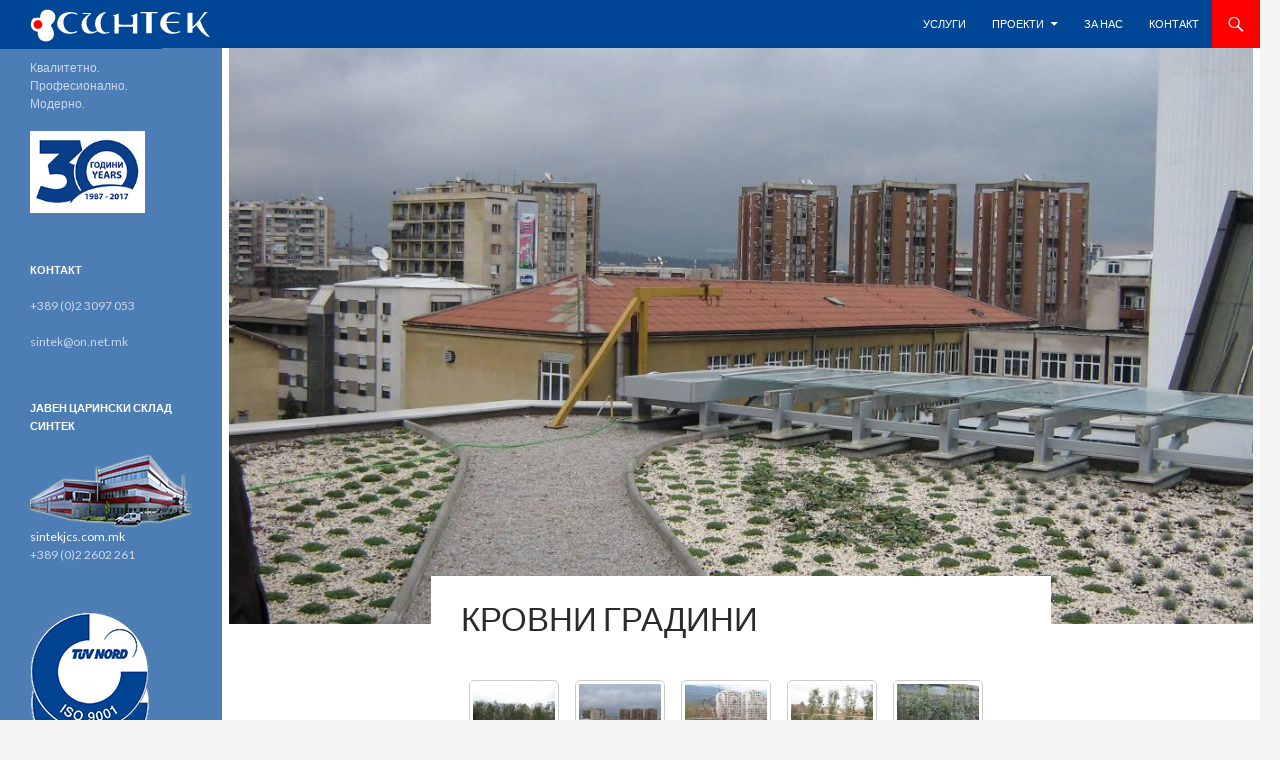

--- FILE ---
content_type: text/html; charset=UTF-8
request_url: http://sintek.com.mk/mk/roof-gardens/
body_size: 6187
content:
<!DOCTYPE html>
<!--[if IE 7]>
<html class="ie ie7" lang="mk">
<![endif]-->
<!--[if IE 8]>
<html class="ie ie8" lang="mk">
<![endif]-->
<!--[if !(IE 7) & !(IE 8)]><!-->
<html lang="mk">
<!--<![endif]-->
<head>
	<meta charset="UTF-8">
	<meta name="viewport" content="width=device-width">
	<title>Кровни градини | Синтек</title>
	<link rel="profile" href="http://gmpg.org/xfn/11">
	<link rel="pingback" href="http://sintek.com.mk/xmlrpc.php">
	<!--[if lt IE 9]>
	<script src="http://sintek.com.mk/wp-content/themes/sintek2014/js/html5.js"></script>
	<![endif]-->
	<link rel="alternate" type="application/rss+xml" title="Синтек &raquo; Feed" href="http://sintek.com.mk/mk/feed/" />
<link rel="alternate" type="application/rss+xml" title="Синтек &raquo; Comments Feed" href="http://sintek.com.mk/mk/comments/feed/" />
<link rel="alternate" type="application/rss+xml" title="Синтек &raquo; Кровни градини Comments Feed" href="http://sintek.com.mk/mk/roof-gardens/feed/" />
		<script type="text/javascript">
			window._wpemojiSettings = {"baseUrl":"https:\/\/s.w.org\/images\/core\/emoji\/72x72\/","ext":".png","source":{"concatemoji":"http:\/\/sintek.com.mk\/wp-includes\/js\/wp-emoji-release.min.js?ver=4.5.30"}};
			!function(e,o,t){var a,n,r;function i(e){var t=o.createElement("script");t.src=e,t.type="text/javascript",o.getElementsByTagName("head")[0].appendChild(t)}for(r=Array("simple","flag","unicode8","diversity"),t.supports={everything:!0,everythingExceptFlag:!0},n=0;n<r.length;n++)t.supports[r[n]]=function(e){var t,a,n=o.createElement("canvas"),r=n.getContext&&n.getContext("2d"),i=String.fromCharCode;if(!r||!r.fillText)return!1;switch(r.textBaseline="top",r.font="600 32px Arial",e){case"flag":return r.fillText(i(55356,56806,55356,56826),0,0),3e3<n.toDataURL().length;case"diversity":return r.fillText(i(55356,57221),0,0),a=(t=r.getImageData(16,16,1,1).data)[0]+","+t[1]+","+t[2]+","+t[3],r.fillText(i(55356,57221,55356,57343),0,0),a!=(t=r.getImageData(16,16,1,1).data)[0]+","+t[1]+","+t[2]+","+t[3];case"simple":return r.fillText(i(55357,56835),0,0),0!==r.getImageData(16,16,1,1).data[0];case"unicode8":return r.fillText(i(55356,57135),0,0),0!==r.getImageData(16,16,1,1).data[0]}return!1}(r[n]),t.supports.everything=t.supports.everything&&t.supports[r[n]],"flag"!==r[n]&&(t.supports.everythingExceptFlag=t.supports.everythingExceptFlag&&t.supports[r[n]]);t.supports.everythingExceptFlag=t.supports.everythingExceptFlag&&!t.supports.flag,t.DOMReady=!1,t.readyCallback=function(){t.DOMReady=!0},t.supports.everything||(a=function(){t.readyCallback()},o.addEventListener?(o.addEventListener("DOMContentLoaded",a,!1),e.addEventListener("load",a,!1)):(e.attachEvent("onload",a),o.attachEvent("onreadystatechange",function(){"complete"===o.readyState&&t.readyCallback()})),(a=t.source||{}).concatemoji?i(a.concatemoji):a.wpemoji&&a.twemoji&&(i(a.twemoji),i(a.wpemoji)))}(window,document,window._wpemojiSettings);
		</script>
		<style type="text/css">
img.wp-smiley,
img.emoji {
	display: inline !important;
	border: none !important;
	box-shadow: none !important;
	height: 1em !important;
	width: 1em !important;
	margin: 0 .07em !important;
	vertical-align: -0.1em !important;
	background: none !important;
	padding: 0 !important;
}
</style>
<link rel='stylesheet' id='twentyfourteen-lato-css'  href='https://fonts.googleapis.com/css?family=Lato%3A300%2C400%2C700%2C900%2C300italic%2C400italic%2C700italic&#038;subset=latin%2Clatin-ext' type='text/css' media='all' />
<link rel='stylesheet' id='genericons-css'  href='http://sintek.com.mk/wp-content/themes/sintek2014/genericons/genericons.css?ver=3.0.3' type='text/css' media='all' />
<link rel='stylesheet' id='twentyfourteen-style-css'  href='http://sintek.com.mk/wp-content/themes/sintek2014/style.css?ver=4.5.30' type='text/css' media='all' />
<!--[if lt IE 9]>
<link rel='stylesheet' id='twentyfourteen-ie-css'  href='http://sintek.com.mk/wp-content/themes/sintek2014/css/ie.css?ver=20131205' type='text/css' media='all' />
<![endif]-->
<script type='text/javascript' src='http://sintek.com.mk/wp-includes/js/jquery/jquery.js?ver=1.12.4'></script>
<script type='text/javascript' src='http://sintek.com.mk/wp-includes/js/jquery/jquery-migrate.min.js?ver=1.4.1'></script>
<link rel='https://api.w.org/' href='http://sintek.com.mk/mk/wp-json/' />
<link rel="EditURI" type="application/rsd+xml" title="RSD" href="http://sintek.com.mk/xmlrpc.php?rsd" />
<link rel="wlwmanifest" type="application/wlwmanifest+xml" href="http://sintek.com.mk/wp-includes/wlwmanifest.xml" /> 
<link rel='prev' title='Изработка на подови со посебни барања' href='http://sintek.com.mk/mk/preparation-construction-of-floors-with-special-requirements/' />
<link rel='next' title='хидроизолација на база бентонидна глина' href='http://sintek.com.mk/mk/waterproofing-based-on-bentonite-clay-voltex/' />
<meta name="generator" content="WordPress 4.5.30" />
<link rel="canonical" href="http://sintek.com.mk/mk/roof-gardens/" />
<link rel='shortlink' href='http://sintek.com.mk/mk/?p=402' />
<link rel="alternate" type="application/json+oembed" href="http://sintek.com.mk/mk/wp-json/oembed/1.0/embed?url=http%3A%2F%2Fsintek.com.mk%2Fmk%2Froof-gardens%2F" />
<link rel="alternate" type="text/xml+oembed" href="http://sintek.com.mk/mk/wp-json/oembed/1.0/embed?url=http%3A%2F%2Fsintek.com.mk%2Fmk%2Froof-gardens%2F&#038;format=xml" />
<style type="text/css">
.qtranxs_flag_en {background-image: url(http://sintek.com.mk/wp-content/plugins/qtranslate-x/flags/gb.png); background-repeat: no-repeat;}
.qtranxs_flag_mk {background-image: url(http://sintek.com.mk/wp-content/plugins/qtranslate-x/flags/mk.png); background-repeat: no-repeat;}
</style>
<link hreflang="en" href="http://sintek.com.mk/en/roof-gardens/" rel="alternate" />
<link hreflang="mk" href="http://sintek.com.mk/mk/roof-gardens/" rel="alternate" />
<link hreflang="x-default" href="http://sintek.com.mk/roof-gardens/" rel="alternate" />
<meta name="generator" content="qTranslate-X 3.4.6.8" />
<link rel="icon" href="http://sintek.com.mk/wp-content/uploads/2016/05/cropped-icon-32x32.png" sizes="32x32" />
<link rel="icon" href="http://sintek.com.mk/wp-content/uploads/2016/05/cropped-icon-192x192.png" sizes="192x192" />
<link rel="apple-touch-icon-precomposed" href="http://sintek.com.mk/wp-content/uploads/2016/05/cropped-icon-180x180.png" />
<meta name="msapplication-TileImage" content="http://sintek.com.mk/wp-content/uploads/2016/05/cropped-icon-270x270.png" />
    
                     
    
</head>

<body class="single single-post postid-402 single-format-gallery masthead-fixed full-width singular">
<div id="page" class="hfeed site">
	
	<header id="masthead" class="site-header" role="banner">
		<div class="header-main">
        
        	<h1 class="site-title"><a href="http://sintek.com.mk/mk/" rel="home"><img id="site-logo" src="http://sintek.com.mk/wp-content/themes/sintek2014/assets/img/logo_mk.png" alt="Sintek" /></a></h1>
        
			<div class="search-toggle">
				<a href="#search-container" class="screen-reader-text" aria-expanded="false" aria-controls="search-container">Search</a>
			</div>

			<nav id="primary-navigation" class="site-navigation primary-navigation" role="navigation">
				<button class="menu-toggle">Primary Menu</button>
				<a class="screen-reader-text skip-link" href="#content">Skip to content</a>
                
                
                <div class="menu-maintopm-container"><ul id="primary-menu" class="nav-menu"><li id="menu-item-18" class="menu-item menu-item-type-post_type menu-item-object-page menu-item-18"><a href="http://sintek.com.mk/mk/services/">Услуги</a></li>
<li id="menu-item-463" class="menu-item menu-item-type-custom menu-item-object-custom menu-item-has-children menu-item-463"><a href="#">Проекти</a>
<ul class="sub-menu">
	<li id="menu-item-25" class="menu-item menu-item-type-taxonomy menu-item-object-category current-post-ancestor current-menu-parent current-post-parent menu-item-25"><a href="http://sintek.com.mk/mk/category/%d0%bf%d1%80%d0%be%d0%b5%d0%ba%d1%82%d0%b8/">Галерија</a></li>
	<li id="menu-item-464" class="menu-item menu-item-type-post_type menu-item-object-page menu-item-464"><a href="http://sintek.com.mk/mk/referent-list/">Референтна листа</a></li>
</ul>
</li>
<li id="menu-item-17" class="menu-item menu-item-type-post_type menu-item-object-page menu-item-17"><a href="http://sintek.com.mk/mk/about-us/">За Нас</a></li>
<li id="menu-item-16" class="menu-item menu-item-type-post_type menu-item-object-page menu-item-16"><a href="http://sintek.com.mk/mk/contact/">Контакт</a></li>
</ul></div>                
			</nav>
		</div>

		<div id="search-container" class="search-box-wrapper hide">
			<div class="search-box">
				<form role="search" method="get" class="search-form" action="http://sintek.com.mk/mk/">
				<label>
					<span class="screen-reader-text">Search for:</span>
					<input type="search" class="search-field" placeholder="Search &hellip;" value="" name="s" />
				</label>
				<input type="submit" class="search-submit" value="Search" />
			</form>			</div>
		</div>
	</header><!-- #masthead -->

	<div id="main" class="site-main">

	<div id="primary" class="content-area">
		<div id="content" class="site-content" role="main">
			
<article id="post-402" class="post-402 post type-post status-publish format-gallery has-post-thumbnail hentry category-3 post_format-post-format-gallery">
	<a class="linkImg" href="http://sintek.com.mk/mk/roof-gardens/" alt="Кровни градини"><img width="1024" height="576" src="http://sintek.com.mk/wp-content/uploads/2016/05/1-2-10-1024x576.jpg" class="singleImg wp-post-image" alt="1 (2)" /></a>	<header class="entry-header">
		<h1 class="entry-title">Кровни градини</h1>
		<div class="entry-meta">
			<span class="post-format">
				<a class="entry-format" href="http://sintek.com.mk/mk/type/gallery/">Gallery</a>
			</span>

			<span class="entry-date"><a href="http://sintek.com.mk/mk/roof-gardens/" rel="bookmark"><time class="entry-date" datetime="2016-05-11T04:23:29+00:00">May 11, 2016</time></a></span> <span class="byline"><span class="author vcard"><a class="url fn n" href="http://sintek.com.mk/mk/author/admin/" rel="author">admin</a></span></span>
			
					</div><!-- .entry-meta -->
	</header><!-- .entry-header -->

	<div class="entry-content">
		<div class="su-custom-gallery su-custom-gallery-title-never su-lightbox-gallery"><div class="su-custom-gallery-slide"><a href="http://sintek.com.mk/wp-content/uploads/2016/05/1-1-9.jpg"title="1 (1)"><img src="http://sintek.com.mk/wp-content/uploads/2016/05/1-1-9-90x90.jpg" alt="1 (1)" width="90" height="90" /><span class="su-custom-gallery-title">1 (1)</span></a></div><div class="su-custom-gallery-slide"><a href="http://sintek.com.mk/wp-content/uploads/2016/05/1-2-10.jpg"title="1 (2)"><img src="http://sintek.com.mk/wp-content/uploads/2016/05/1-2-10-90x90.jpg" alt="1 (2)" width="90" height="90" /><span class="su-custom-gallery-title">1 (2)</span></a></div><div class="su-custom-gallery-slide"><a href="http://sintek.com.mk/wp-content/uploads/2016/05/1-3-12.jpg"title="1 (3)"><img src="http://sintek.com.mk/wp-content/uploads/2016/05/1-3-12-90x90.jpg" alt="1 (3)" width="90" height="90" /><span class="su-custom-gallery-title">1 (3)</span></a></div><div class="su-custom-gallery-slide"><a href="http://sintek.com.mk/wp-content/uploads/2016/05/1-4-9.jpg"title="1 (4)"><img src="http://sintek.com.mk/wp-content/uploads/2016/05/1-4-9-90x90.jpg" alt="1 (4)" width="90" height="90" /><span class="su-custom-gallery-title">1 (4)</span></a></div><div class="su-custom-gallery-slide"><a href="http://sintek.com.mk/wp-content/uploads/2016/05/1-5-6.jpg"title="1 (5)"><img src="http://sintek.com.mk/wp-content/uploads/2016/05/1-5-6-90x90.jpg" alt="1 (5)" width="90" height="90" /><span class="su-custom-gallery-title">1 (5)</span></a></div><div class="su-custom-gallery-slide"><a href="http://sintek.com.mk/wp-content/uploads/2016/05/1-6-8.jpg"title="1 (6)"><img src="http://sintek.com.mk/wp-content/uploads/2016/05/1-6-8-90x90.jpg" alt="1 (6)" width="90" height="90" /><span class="su-custom-gallery-title">1 (6)</span></a></div><div class="su-custom-gallery-slide"><a href="http://sintek.com.mk/wp-content/uploads/2016/05/1-43.jpg"title="1"><img src="http://sintek.com.mk/wp-content/uploads/2016/05/1-43-90x90.jpg" alt="1" width="90" height="90" /><span class="su-custom-gallery-title">1</span></a></div><div class="su-custom-gallery-slide"><a href="http://sintek.com.mk/wp-content/uploads/2016/05/gimnazija-NOVA-1.jpg"title="gimnazija NOVA (1)"><img src="http://sintek.com.mk/wp-content/uploads/2016/05/gimnazija-NOVA-1-90x90.jpg" alt="gimnazija NOVA (1)" width="90" height="90" /><span class="su-custom-gallery-title">gimnazija NOVA (1)</span></a></div><div class="su-custom-gallery-slide"><a href="http://sintek.com.mk/wp-content/uploads/2016/05/gimnazija-NOVA.jpg"title="gimnazija NOVA"><img src="http://sintek.com.mk/wp-content/uploads/2016/05/gimnazija-NOVA-90x90.jpg" alt="gimnazija NOVA" width="90" height="90" /><span class="su-custom-gallery-title">gimnazija NOVA</span></a></div><div class="su-custom-gallery-slide"><a href="http://sintek.com.mk/wp-content/uploads/2016/05/IMG_0003.jpg"title="IMG_0003"><img src="http://sintek.com.mk/wp-content/uploads/2016/05/IMG_0003-90x90.jpg" alt="IMG_0003" width="90" height="90" /><span class="su-custom-gallery-title">IMG_0003</span></a></div><div class="su-custom-gallery-slide"><a href="http://sintek.com.mk/wp-content/uploads/2016/05/IMG_0004.jpg"title="IMG_0004"><img src="http://sintek.com.mk/wp-content/uploads/2016/05/IMG_0004-90x90.jpg" alt="IMG_0004" width="90" height="90" /><span class="su-custom-gallery-title">IMG_0004</span></a></div><div class="su-custom-gallery-slide"><a href="http://sintek.com.mk/wp-content/uploads/2016/05/IMG_0005.jpg"title="IMG_0005"><img src="http://sintek.com.mk/wp-content/uploads/2016/05/IMG_0005-90x90.jpg" alt="IMG_0005" width="90" height="90" /><span class="su-custom-gallery-title">IMG_0005</span></a></div><div class="su-custom-gallery-slide"><a href="http://sintek.com.mk/wp-content/uploads/2016/05/IMG_0007.jpg"title="IMG_0007"><img src="http://sintek.com.mk/wp-content/uploads/2016/05/IMG_0007-90x90.jpg" alt="IMG_0007" width="90" height="90" /><span class="su-custom-gallery-title">IMG_0007</span></a></div><div class="su-custom-gallery-slide"><a href="http://sintek.com.mk/wp-content/uploads/2016/05/IMG_0010.jpg"title="IMG_0010"><img src="http://sintek.com.mk/wp-content/uploads/2016/05/IMG_0010-90x90.jpg" alt="IMG_0010" width="90" height="90" /><span class="su-custom-gallery-title">IMG_0010</span></a></div><div class="su-custom-gallery-slide"><a href="http://sintek.com.mk/wp-content/uploads/2016/05/IMG_0012.jpg"title="IMG_0012"><img src="http://sintek.com.mk/wp-content/uploads/2016/05/IMG_0012-90x90.jpg" alt="IMG_0012" width="90" height="90" /><span class="su-custom-gallery-title">IMG_0012</span></a></div><div class="su-custom-gallery-slide"><a href="http://sintek.com.mk/wp-content/uploads/2016/05/IMG_0019.jpg"title="IMG_0019"><img src="http://sintek.com.mk/wp-content/uploads/2016/05/IMG_0019-90x90.jpg" alt="IMG_0019" width="90" height="90" /><span class="su-custom-gallery-title">IMG_0019</span></a></div><div class="su-custom-gallery-slide"><a href="http://sintek.com.mk/wp-content/uploads/2016/05/IMG_0021.jpg"title="IMG_0021"><img src="http://sintek.com.mk/wp-content/uploads/2016/05/IMG_0021-90x90.jpg" alt="IMG_0021" width="90" height="90" /><span class="su-custom-gallery-title">IMG_0021</span></a></div><div class="su-custom-gallery-slide"><a href="http://sintek.com.mk/wp-content/uploads/2016/05/salon-Honda.jpg"title="salon Honda"><img src="http://sintek.com.mk/wp-content/uploads/2016/05/salon-Honda-90x90.jpg" alt="salon Honda" width="90" height="90" /><span class="su-custom-gallery-title">salon Honda</span></a></div><div class="su-clear"></div></div>
	</div><!-- .entry-content -->

	</article><!-- #post-## -->
	<nav class="navigation post-navigation" role="navigation">
		<h1 class="screen-reader-text">Post navigation</h1>
		<div class="nav-links">
			<a href="http://sintek.com.mk/mk/preparation-construction-of-floors-with-special-requirements/" rel="prev"><span class="meta-nav">Назад</span>Изработка на подови со посебни барања</a><a href="http://sintek.com.mk/mk/waterproofing-based-on-bentonite-clay-voltex/" rel="next"><span class="meta-nav">Напред</span>хидроизолација на база бентонидна глина</a>		</div><!-- .nav-links -->
	</nav><!-- .navigation -->
			</div><!-- #content -->
	</div><!-- #primary -->

<div id="secondary">
		<h2 class="site-description">Квалитетно. Професионално. Модерно.</h2>
	
	
		<div id="primary-sidebar" class="primary-sidebar widget-area" role="complementary">
		<aside id="shortcodes-ultimate-7" class="widget shortcodes-ultimate"><div class="textwidget"><img src="http://sintek.com.mk/wp-content/uploads/2017/11/30god.png" alt="ISO" width="115" height="162" class="align none size-full wp-image-424" />
</div></aside><aside id="text-3" class="widget widget_text"><h1 class="widget-title">Контакт</h1>			<div class="textwidget"><p>+389 (0)2 3097 053</p>
<p>sintek@on.net.mk</p>
</div>
		</aside><aside id="shortcodes-ultimate-3" class="widget shortcodes-ultimate"><h1 class="widget-title">Јавен царински склад Синтек</h1><div class="textwidget"><a href="http://sintekjcs.com.mk" target="_blank"><img src="http://sintek.com.mk/wp-content/uploads/2016/05/jcs_link.png" alt="jcs_link" width="162" height="75" class="align none size-full wp-image-424" /><br>sintekjcs.com.mk</a>
<br>
+389 (0)2 2602 261</div></aside><aside id="shortcodes-ultimate-5" class="widget shortcodes-ultimate"><div class="textwidget"><img src="http://sintek.com.mk/wp-content/uploads/2016/06/iso-tuv_120.png" alt="ISO" width="120" height="182" class="align none size-full wp-image-504" />
<br>Гаранција за квалитет</div></aside><style type="text/css">
.qtranxs_widget ul { margin: 0; }
.qtranxs_widget ul li
{
display: inline; /* horizontal list, use "list-item" or other appropriate value for vertical list */
list-style-type: none; /* use "initial" or other to enable bullets */
margin: 0 5px 0 0; /* adjust spacing between items */
opacity: 0.5;
-o-transition: 1s ease opacity;
-moz-transition: 1s ease opacity;
-webkit-transition: 1s ease opacity;
transition: 1s ease opacity;
}
/* .qtranxs_widget ul li span { margin: 0 5px 0 0; } */ /* other way to control spacing */
.qtranxs_widget ul li.active { opacity: 0.8; }
.qtranxs_widget ul li:hover { opacity: 1; }
.qtranxs_widget img { box-shadow: none; vertical-align: middle; display: initial; }
.qtranxs_flag { height:12px; width:18px; display:block; }
.qtranxs_flag_and_text { padding-left:20px; }
.qtranxs_flag span { display:none; }
</style>
<aside id="qtranslate-3" class="widget qtranxs_widget"><h1 class="widget-title">Јазик</h1>
<ul class="language-chooser language-chooser-both qtranxs_language_chooser" id="qtranslate-3-chooser">
<li><a href="http://sintek.com.mk/en/roof-gardens/" class="qtranxs_flag_en qtranxs_flag_and_text" title="English (en)"><span>English</span></a></li>
<li class="active"><a href="http://sintek.com.mk/mk/roof-gardens/" class="qtranxs_flag_mk qtranxs_flag_and_text" title="Македонски (mk)"><span>Македонски</span></a></li>
</ul><div class="qtranxs_widget_end"></div>
</aside><aside id="search-2" class="widget widget_search"><form role="search" method="get" class="search-form" action="http://sintek.com.mk/mk/">
				<label>
					<span class="screen-reader-text">Search for:</span>
					<input type="search" class="search-field" placeholder="Search &hellip;" value="" name="s" />
				</label>
				<input type="submit" class="search-submit" value="Search" />
			</form></aside>	</div><!-- #primary-sidebar -->
	</div><!-- #secondary -->

		</div><!-- #main -->

		<footer id="colophon" class="site-footer" role="contentinfo">

			
			<div class="site-info">
				                &copy; Синтек 2016			</div><!-- .site-info -->
		</footer><!-- #colophon -->
	</div><!-- #page -->

	<link rel='stylesheet' id='magnific-popup-css'  href='http://sintek.com.mk/wp-content/plugins/shortcodes-ultimate/assets/css/magnific-popup.css?ver=0.9.9' type='text/css' media='all' />
<link rel='stylesheet' id='su-galleries-shortcodes-css'  href='http://sintek.com.mk/wp-content/plugins/shortcodes-ultimate/assets/css/galleries-shortcodes.css?ver=4.9.9' type='text/css' media='all' />
<script type='text/javascript' src='http://sintek.com.mk/wp-content/themes/sintek2014/js/functions.js?ver=20150315'></script>
<script type='text/javascript' src='http://sintek.com.mk/wp-includes/js/wp-embed.min.js?ver=4.5.30'></script>
<script type='text/javascript'>
/* <![CDATA[ */
var su_magnific_popup = {"close":"Close (Esc)","loading":"Loading...","prev":"Previous (Left arrow key)","next":"Next (Right arrow key)","counter":"%curr% of %total%","error":"Failed to load this link. <a href=\"%url%\" target=\"_blank\"><u>Open link<\/u><\/a>."};
/* ]]> */
</script>
<script type='text/javascript' src='http://sintek.com.mk/wp-content/plugins/shortcodes-ultimate/assets/js/magnific-popup.js?ver=0.9.9'></script>
<script type='text/javascript' src='http://sintek.com.mk/wp-content/plugins/shortcodes-ultimate/assets/js/swiper.js?ver=2.6.1'></script>
<script type='text/javascript' src='http://sintek.com.mk/wp-content/plugins/shortcodes-ultimate/assets/js/galleries-shortcodes.js?ver=4.9.9'></script>
</body>
</html>